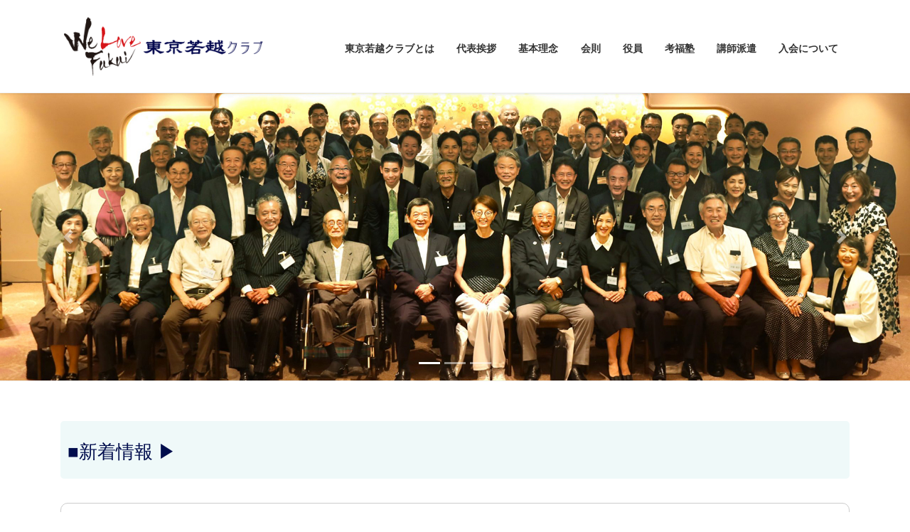

--- FILE ---
content_type: text/html; charset=UTF-8
request_url: https://tokyojakuetsu.jp/
body_size: 9828
content:
<!DOCTYPE html>
<html lang="ja">
<head>
<meta charset="utf-8">
<meta http-equiv="X-UA-Compatible" content="IE=edge">
<meta name="viewport" content="width=device-width, initial-scale=1">

<link rel="apple-touch-icon" sizes="180x180" href="/apple-touch-icon.png">
<link rel="icon" type="image/png" sizes="32x32" href="/favicon-32x32.png">
<link rel="icon" type="image/png" sizes="16x16" href="/favicon-16x16.png">
<link rel="manifest" href="/site.webmanifest">
<link rel="mask-icon" href="/safari-pinned-tab.svg" color="#5bbad5">
<meta name="msapplication-TileColor" content="#da532c">
<meta name="theme-color" content="#ffffff">
 <link rel="stylesheet" href="https://cdnjs.cloudflare.com/ajax/libs/font-awesome/6.5.1/css/all.min.css">

<title>東京若越クラブ &#8211; 東京から福井の活性化を応援。福井県出身経済人が集い、各々の経験を生かして故郷・福井に貢献する。</title>
<meta name='robots' content='max-image-preview:large' />
	<style>img:is([sizes="auto" i], [sizes^="auto," i]) { contain-intrinsic-size: 3000px 1500px }</style>
	<link rel='dns-prefetch' href='//webfonts.sakura.ne.jp' />
<link rel='dns-prefetch' href='//www.googletagmanager.com' />
<link rel='dns-prefetch' href='//use.fontawesome.com' />
<link rel="alternate" type="application/rss+xml" title="東京若越クラブ &raquo; フィード" href="https://tokyojakuetsu.jp/feed/" />
<script type="text/javascript">
/* <![CDATA[ */
window._wpemojiSettings = {"baseUrl":"https:\/\/s.w.org\/images\/core\/emoji\/16.0.1\/72x72\/","ext":".png","svgUrl":"https:\/\/s.w.org\/images\/core\/emoji\/16.0.1\/svg\/","svgExt":".svg","source":{"concatemoji":"https:\/\/tokyojakuetsu.jp\/wp-includes\/js\/wp-emoji-release.min.js?ver=6.8.3"}};
/*! This file is auto-generated */
!function(s,n){var o,i,e;function c(e){try{var t={supportTests:e,timestamp:(new Date).valueOf()};sessionStorage.setItem(o,JSON.stringify(t))}catch(e){}}function p(e,t,n){e.clearRect(0,0,e.canvas.width,e.canvas.height),e.fillText(t,0,0);var t=new Uint32Array(e.getImageData(0,0,e.canvas.width,e.canvas.height).data),a=(e.clearRect(0,0,e.canvas.width,e.canvas.height),e.fillText(n,0,0),new Uint32Array(e.getImageData(0,0,e.canvas.width,e.canvas.height).data));return t.every(function(e,t){return e===a[t]})}function u(e,t){e.clearRect(0,0,e.canvas.width,e.canvas.height),e.fillText(t,0,0);for(var n=e.getImageData(16,16,1,1),a=0;a<n.data.length;a++)if(0!==n.data[a])return!1;return!0}function f(e,t,n,a){switch(t){case"flag":return n(e,"\ud83c\udff3\ufe0f\u200d\u26a7\ufe0f","\ud83c\udff3\ufe0f\u200b\u26a7\ufe0f")?!1:!n(e,"\ud83c\udde8\ud83c\uddf6","\ud83c\udde8\u200b\ud83c\uddf6")&&!n(e,"\ud83c\udff4\udb40\udc67\udb40\udc62\udb40\udc65\udb40\udc6e\udb40\udc67\udb40\udc7f","\ud83c\udff4\u200b\udb40\udc67\u200b\udb40\udc62\u200b\udb40\udc65\u200b\udb40\udc6e\u200b\udb40\udc67\u200b\udb40\udc7f");case"emoji":return!a(e,"\ud83e\udedf")}return!1}function g(e,t,n,a){var r="undefined"!=typeof WorkerGlobalScope&&self instanceof WorkerGlobalScope?new OffscreenCanvas(300,150):s.createElement("canvas"),o=r.getContext("2d",{willReadFrequently:!0}),i=(o.textBaseline="top",o.font="600 32px Arial",{});return e.forEach(function(e){i[e]=t(o,e,n,a)}),i}function t(e){var t=s.createElement("script");t.src=e,t.defer=!0,s.head.appendChild(t)}"undefined"!=typeof Promise&&(o="wpEmojiSettingsSupports",i=["flag","emoji"],n.supports={everything:!0,everythingExceptFlag:!0},e=new Promise(function(e){s.addEventListener("DOMContentLoaded",e,{once:!0})}),new Promise(function(t){var n=function(){try{var e=JSON.parse(sessionStorage.getItem(o));if("object"==typeof e&&"number"==typeof e.timestamp&&(new Date).valueOf()<e.timestamp+604800&&"object"==typeof e.supportTests)return e.supportTests}catch(e){}return null}();if(!n){if("undefined"!=typeof Worker&&"undefined"!=typeof OffscreenCanvas&&"undefined"!=typeof URL&&URL.createObjectURL&&"undefined"!=typeof Blob)try{var e="postMessage("+g.toString()+"("+[JSON.stringify(i),f.toString(),p.toString(),u.toString()].join(",")+"));",a=new Blob([e],{type:"text/javascript"}),r=new Worker(URL.createObjectURL(a),{name:"wpTestEmojiSupports"});return void(r.onmessage=function(e){c(n=e.data),r.terminate(),t(n)})}catch(e){}c(n=g(i,f,p,u))}t(n)}).then(function(e){for(var t in e)n.supports[t]=e[t],n.supports.everything=n.supports.everything&&n.supports[t],"flag"!==t&&(n.supports.everythingExceptFlag=n.supports.everythingExceptFlag&&n.supports[t]);n.supports.everythingExceptFlag=n.supports.everythingExceptFlag&&!n.supports.flag,n.DOMReady=!1,n.readyCallback=function(){n.DOMReady=!0}}).then(function(){return e}).then(function(){var e;n.supports.everything||(n.readyCallback(),(e=n.source||{}).concatemoji?t(e.concatemoji):e.wpemoji&&e.twemoji&&(t(e.twemoji),t(e.wpemoji)))}))}((window,document),window._wpemojiSettings);
/* ]]> */
</script>
<style id='wp-emoji-styles-inline-css' type='text/css'>

	img.wp-smiley, img.emoji {
		display: inline !important;
		border: none !important;
		box-shadow: none !important;
		height: 1em !important;
		width: 1em !important;
		margin: 0 0.07em !important;
		vertical-align: -0.1em !important;
		background: none !important;
		padding: 0 !important;
	}
</style>
<link rel='stylesheet' id='wp-block-library-css' href='https://tokyojakuetsu.jp/wp-includes/css/dist/block-library/style.min.css?ver=6.8.3' type='text/css' media='all' />
<style id='classic-theme-styles-inline-css' type='text/css'>
/*! This file is auto-generated */
.wp-block-button__link{color:#fff;background-color:#32373c;border-radius:9999px;box-shadow:none;text-decoration:none;padding:calc(.667em + 2px) calc(1.333em + 2px);font-size:1.125em}.wp-block-file__button{background:#32373c;color:#fff;text-decoration:none}
</style>
<style id='font-awesome-svg-styles-default-inline-css' type='text/css'>
.svg-inline--fa {
  display: inline-block;
  height: 1em;
  overflow: visible;
  vertical-align: -.125em;
}
</style>
<link rel='stylesheet' id='font-awesome-svg-styles-css' href='https://tokyojakuetsu.jp/wp-content/uploads/font-awesome/v6.7.0/css/svg-with-js.css' type='text/css' media='all' />
<style id='font-awesome-svg-styles-inline-css' type='text/css'>
   .wp-block-font-awesome-icon svg::before,
   .wp-rich-text-font-awesome-icon svg::before {content: unset;}
</style>
<style id='global-styles-inline-css' type='text/css'>
:root{--wp--preset--aspect-ratio--square: 1;--wp--preset--aspect-ratio--4-3: 4/3;--wp--preset--aspect-ratio--3-4: 3/4;--wp--preset--aspect-ratio--3-2: 3/2;--wp--preset--aspect-ratio--2-3: 2/3;--wp--preset--aspect-ratio--16-9: 16/9;--wp--preset--aspect-ratio--9-16: 9/16;--wp--preset--color--black: #000000;--wp--preset--color--cyan-bluish-gray: #abb8c3;--wp--preset--color--white: #ffffff;--wp--preset--color--pale-pink: #f78da7;--wp--preset--color--vivid-red: #cf2e2e;--wp--preset--color--luminous-vivid-orange: #ff6900;--wp--preset--color--luminous-vivid-amber: #fcb900;--wp--preset--color--light-green-cyan: #7bdcb5;--wp--preset--color--vivid-green-cyan: #00d084;--wp--preset--color--pale-cyan-blue: #8ed1fc;--wp--preset--color--vivid-cyan-blue: #0693e3;--wp--preset--color--vivid-purple: #9b51e0;--wp--preset--gradient--vivid-cyan-blue-to-vivid-purple: linear-gradient(135deg,rgba(6,147,227,1) 0%,rgb(155,81,224) 100%);--wp--preset--gradient--light-green-cyan-to-vivid-green-cyan: linear-gradient(135deg,rgb(122,220,180) 0%,rgb(0,208,130) 100%);--wp--preset--gradient--luminous-vivid-amber-to-luminous-vivid-orange: linear-gradient(135deg,rgba(252,185,0,1) 0%,rgba(255,105,0,1) 100%);--wp--preset--gradient--luminous-vivid-orange-to-vivid-red: linear-gradient(135deg,rgba(255,105,0,1) 0%,rgb(207,46,46) 100%);--wp--preset--gradient--very-light-gray-to-cyan-bluish-gray: linear-gradient(135deg,rgb(238,238,238) 0%,rgb(169,184,195) 100%);--wp--preset--gradient--cool-to-warm-spectrum: linear-gradient(135deg,rgb(74,234,220) 0%,rgb(151,120,209) 20%,rgb(207,42,186) 40%,rgb(238,44,130) 60%,rgb(251,105,98) 80%,rgb(254,248,76) 100%);--wp--preset--gradient--blush-light-purple: linear-gradient(135deg,rgb(255,206,236) 0%,rgb(152,150,240) 100%);--wp--preset--gradient--blush-bordeaux: linear-gradient(135deg,rgb(254,205,165) 0%,rgb(254,45,45) 50%,rgb(107,0,62) 100%);--wp--preset--gradient--luminous-dusk: linear-gradient(135deg,rgb(255,203,112) 0%,rgb(199,81,192) 50%,rgb(65,88,208) 100%);--wp--preset--gradient--pale-ocean: linear-gradient(135deg,rgb(255,245,203) 0%,rgb(182,227,212) 50%,rgb(51,167,181) 100%);--wp--preset--gradient--electric-grass: linear-gradient(135deg,rgb(202,248,128) 0%,rgb(113,206,126) 100%);--wp--preset--gradient--midnight: linear-gradient(135deg,rgb(2,3,129) 0%,rgb(40,116,252) 100%);--wp--preset--font-size--small: 13px;--wp--preset--font-size--medium: 20px;--wp--preset--font-size--large: 36px;--wp--preset--font-size--x-large: 42px;--wp--preset--spacing--20: 0.44rem;--wp--preset--spacing--30: 0.67rem;--wp--preset--spacing--40: 1rem;--wp--preset--spacing--50: 1.5rem;--wp--preset--spacing--60: 2.25rem;--wp--preset--spacing--70: 3.38rem;--wp--preset--spacing--80: 5.06rem;--wp--preset--shadow--natural: 6px 6px 9px rgba(0, 0, 0, 0.2);--wp--preset--shadow--deep: 12px 12px 50px rgba(0, 0, 0, 0.4);--wp--preset--shadow--sharp: 6px 6px 0px rgba(0, 0, 0, 0.2);--wp--preset--shadow--outlined: 6px 6px 0px -3px rgba(255, 255, 255, 1), 6px 6px rgba(0, 0, 0, 1);--wp--preset--shadow--crisp: 6px 6px 0px rgba(0, 0, 0, 1);}:where(.is-layout-flex){gap: 0.5em;}:where(.is-layout-grid){gap: 0.5em;}body .is-layout-flex{display: flex;}.is-layout-flex{flex-wrap: wrap;align-items: center;}.is-layout-flex > :is(*, div){margin: 0;}body .is-layout-grid{display: grid;}.is-layout-grid > :is(*, div){margin: 0;}:where(.wp-block-columns.is-layout-flex){gap: 2em;}:where(.wp-block-columns.is-layout-grid){gap: 2em;}:where(.wp-block-post-template.is-layout-flex){gap: 1.25em;}:where(.wp-block-post-template.is-layout-grid){gap: 1.25em;}.has-black-color{color: var(--wp--preset--color--black) !important;}.has-cyan-bluish-gray-color{color: var(--wp--preset--color--cyan-bluish-gray) !important;}.has-white-color{color: var(--wp--preset--color--white) !important;}.has-pale-pink-color{color: var(--wp--preset--color--pale-pink) !important;}.has-vivid-red-color{color: var(--wp--preset--color--vivid-red) !important;}.has-luminous-vivid-orange-color{color: var(--wp--preset--color--luminous-vivid-orange) !important;}.has-luminous-vivid-amber-color{color: var(--wp--preset--color--luminous-vivid-amber) !important;}.has-light-green-cyan-color{color: var(--wp--preset--color--light-green-cyan) !important;}.has-vivid-green-cyan-color{color: var(--wp--preset--color--vivid-green-cyan) !important;}.has-pale-cyan-blue-color{color: var(--wp--preset--color--pale-cyan-blue) !important;}.has-vivid-cyan-blue-color{color: var(--wp--preset--color--vivid-cyan-blue) !important;}.has-vivid-purple-color{color: var(--wp--preset--color--vivid-purple) !important;}.has-black-background-color{background-color: var(--wp--preset--color--black) !important;}.has-cyan-bluish-gray-background-color{background-color: var(--wp--preset--color--cyan-bluish-gray) !important;}.has-white-background-color{background-color: var(--wp--preset--color--white) !important;}.has-pale-pink-background-color{background-color: var(--wp--preset--color--pale-pink) !important;}.has-vivid-red-background-color{background-color: var(--wp--preset--color--vivid-red) !important;}.has-luminous-vivid-orange-background-color{background-color: var(--wp--preset--color--luminous-vivid-orange) !important;}.has-luminous-vivid-amber-background-color{background-color: var(--wp--preset--color--luminous-vivid-amber) !important;}.has-light-green-cyan-background-color{background-color: var(--wp--preset--color--light-green-cyan) !important;}.has-vivid-green-cyan-background-color{background-color: var(--wp--preset--color--vivid-green-cyan) !important;}.has-pale-cyan-blue-background-color{background-color: var(--wp--preset--color--pale-cyan-blue) !important;}.has-vivid-cyan-blue-background-color{background-color: var(--wp--preset--color--vivid-cyan-blue) !important;}.has-vivid-purple-background-color{background-color: var(--wp--preset--color--vivid-purple) !important;}.has-black-border-color{border-color: var(--wp--preset--color--black) !important;}.has-cyan-bluish-gray-border-color{border-color: var(--wp--preset--color--cyan-bluish-gray) !important;}.has-white-border-color{border-color: var(--wp--preset--color--white) !important;}.has-pale-pink-border-color{border-color: var(--wp--preset--color--pale-pink) !important;}.has-vivid-red-border-color{border-color: var(--wp--preset--color--vivid-red) !important;}.has-luminous-vivid-orange-border-color{border-color: var(--wp--preset--color--luminous-vivid-orange) !important;}.has-luminous-vivid-amber-border-color{border-color: var(--wp--preset--color--luminous-vivid-amber) !important;}.has-light-green-cyan-border-color{border-color: var(--wp--preset--color--light-green-cyan) !important;}.has-vivid-green-cyan-border-color{border-color: var(--wp--preset--color--vivid-green-cyan) !important;}.has-pale-cyan-blue-border-color{border-color: var(--wp--preset--color--pale-cyan-blue) !important;}.has-vivid-cyan-blue-border-color{border-color: var(--wp--preset--color--vivid-cyan-blue) !important;}.has-vivid-purple-border-color{border-color: var(--wp--preset--color--vivid-purple) !important;}.has-vivid-cyan-blue-to-vivid-purple-gradient-background{background: var(--wp--preset--gradient--vivid-cyan-blue-to-vivid-purple) !important;}.has-light-green-cyan-to-vivid-green-cyan-gradient-background{background: var(--wp--preset--gradient--light-green-cyan-to-vivid-green-cyan) !important;}.has-luminous-vivid-amber-to-luminous-vivid-orange-gradient-background{background: var(--wp--preset--gradient--luminous-vivid-amber-to-luminous-vivid-orange) !important;}.has-luminous-vivid-orange-to-vivid-red-gradient-background{background: var(--wp--preset--gradient--luminous-vivid-orange-to-vivid-red) !important;}.has-very-light-gray-to-cyan-bluish-gray-gradient-background{background: var(--wp--preset--gradient--very-light-gray-to-cyan-bluish-gray) !important;}.has-cool-to-warm-spectrum-gradient-background{background: var(--wp--preset--gradient--cool-to-warm-spectrum) !important;}.has-blush-light-purple-gradient-background{background: var(--wp--preset--gradient--blush-light-purple) !important;}.has-blush-bordeaux-gradient-background{background: var(--wp--preset--gradient--blush-bordeaux) !important;}.has-luminous-dusk-gradient-background{background: var(--wp--preset--gradient--luminous-dusk) !important;}.has-pale-ocean-gradient-background{background: var(--wp--preset--gradient--pale-ocean) !important;}.has-electric-grass-gradient-background{background: var(--wp--preset--gradient--electric-grass) !important;}.has-midnight-gradient-background{background: var(--wp--preset--gradient--midnight) !important;}.has-small-font-size{font-size: var(--wp--preset--font-size--small) !important;}.has-medium-font-size{font-size: var(--wp--preset--font-size--medium) !important;}.has-large-font-size{font-size: var(--wp--preset--font-size--large) !important;}.has-x-large-font-size{font-size: var(--wp--preset--font-size--x-large) !important;}
:where(.wp-block-post-template.is-layout-flex){gap: 1.25em;}:where(.wp-block-post-template.is-layout-grid){gap: 1.25em;}
:where(.wp-block-columns.is-layout-flex){gap: 2em;}:where(.wp-block-columns.is-layout-grid){gap: 2em;}
:root :where(.wp-block-pullquote){font-size: 1.5em;line-height: 1.6;}
</style>
<link rel='stylesheet' id='lightning-common-style-css' href='https://tokyojakuetsu.jp/wp-content/themes/lightning/assets/css/common.css?ver=8.0.3' type='text/css' media='all' />
<link rel='stylesheet' id='bootstrap-4-style-css' href='https://tokyojakuetsu.jp/wp-content/themes/lightning/library/bootstrap-4/css/bootstrap.min.css?ver=4.3.1' type='text/css' media='all' />
<link rel='stylesheet' id='lightning-design-style-css' href='https://tokyojakuetsu.jp/wp-content/themes/lightning/design-skin/origin2/css/style.css?ver=8.0.3' type='text/css' media='all' />
<style id='lightning-design-style-inline-css' type='text/css'>
/* ltg theme common */.color_key_bg,.color_key_bg_hover:hover{background-color: #337ab7;}.color_key_txt,.color_key_txt_hover:hover{color: #337ab7;}.color_key_border,.color_key_border_hover:hover{border-color: #337ab7;}.color_key_dark_bg,.color_key_dark_bg_hover:hover{background-color: #2e6da4;}.color_key_dark_txt,.color_key_dark_txt_hover:hover{color: #2e6da4;}.color_key_dark_border,.color_key_dark_border_hover:hover{border-color: #2e6da4;}
</style>
<link rel='stylesheet' id='lightning-theme-style-css' href='https://tokyojakuetsu.jp/wp-content/themes/lightning/style.css?ver=8.0.3' type='text/css' media='all' />
<link rel='stylesheet' id='font-awesome-official-css' href='https://use.fontawesome.com/releases/v6.7.0/css/all.css' type='text/css' media='all' integrity="sha384-nMrp5ZsUTqQhbYtRk9ykIA4NlAIb530sj9RpfUkoGv/2gV+x0ZzFdUnT7Q8J8EgH" crossorigin="anonymous" />
<link rel='stylesheet' id='font-awesome-official-v4shim-css' href='https://use.fontawesome.com/releases/v6.7.0/css/v4-shims.css' type='text/css' media='all' integrity="sha384-wLq06ctqRnOQKBQeLwsgn+WXyTQl6i+8FiIw9yF32a8xBWM8fAYTWobpo9xDZk74" crossorigin="anonymous" />
<script type="text/javascript" src="https://tokyojakuetsu.jp/wp-includes/js/jquery/jquery.min.js?ver=3.7.1" id="jquery-core-js"></script>
<script type="text/javascript" id="jquery-core-js-after">
/* <![CDATA[ */
;(function($,document,window){$(document).ready(function($){/* Add scroll recognition class */$(window).scroll(function () {var scroll = $(this).scrollTop();if ($(this).scrollTop() > 160) {$('body').addClass('header_scrolled');} else {$('body').removeClass('header_scrolled');}});});})(jQuery,document,window);
/* ]]> */
</script>
<script type="text/javascript" src="https://tokyojakuetsu.jp/wp-includes/js/jquery/jquery-migrate.min.js?ver=3.4.1" id="jquery-migrate-js"></script>
<script type="text/javascript" src="//webfonts.sakura.ne.jp/js/sakurav3.js?fadein=0&amp;ver=3.1.4" id="typesquare_std-js"></script>

<!-- Site Kit によって追加された Google タグ（gtag.js）スニペット -->
<!-- Google アナリティクス スニペット (Site Kit が追加) -->
<script type="text/javascript" src="https://www.googletagmanager.com/gtag/js?id=GT-K8FTRVK" id="google_gtagjs-js" async></script>
<script type="text/javascript" id="google_gtagjs-js-after">
/* <![CDATA[ */
window.dataLayer = window.dataLayer || [];function gtag(){dataLayer.push(arguments);}
gtag("set","linker",{"domains":["tokyojakuetsu.jp"]});
gtag("js", new Date());
gtag("set", "developer_id.dZTNiMT", true);
gtag("config", "GT-K8FTRVK");
 window._googlesitekit = window._googlesitekit || {}; window._googlesitekit.throttledEvents = []; window._googlesitekit.gtagEvent = (name, data) => { var key = JSON.stringify( { name, data } ); if ( !! window._googlesitekit.throttledEvents[ key ] ) { return; } window._googlesitekit.throttledEvents[ key ] = true; setTimeout( () => { delete window._googlesitekit.throttledEvents[ key ]; }, 5 ); gtag( "event", name, { ...data, event_source: "site-kit" } ); }; 
/* ]]> */
</script>
<link rel="https://api.w.org/" href="https://tokyojakuetsu.jp/wp-json/" /><link rel="EditURI" type="application/rsd+xml" title="RSD" href="https://tokyojakuetsu.jp/xmlrpc.php?rsd" />
<meta name="generator" content="WordPress 6.8.3" />
<meta name="generator" content="Site Kit by Google 1.170.0" />		<style type="text/css" id="wp-custom-css">
			*, body, p, li, a, span {
    font-family: メイリオ, Meiryo, "Hiragino Kaku Gothic Pro", "ヒラギノ角ゴ Pro W3", sans-serif !important;
    overflow-wrap: break-word;
}
.navbar-brand {
	margin:0 !important;
	padding:0 !important;
	max-height: 100px;
}
.navbar-brand img {
    max-height: 100px;
    display: block;
}

.gMenu > li::before {
	bottom: 5px;
}
p.subtitle {
    text-align: center;
    background: #000d4d;
    color: #fff;
    padding: 0 0 5px 0;
}
.sideSection{
	display:none;
}
.shoplink {
    text-align: center;
    font-size: 24px;
    background: #4ec6ea;
    color: #fff;
    display: table;
    padding: 10px;
    margin: 20px auto 0 auto;
    border-radius: 10px;
    font-weight: bold;
}
.shoplink a {
    color: #f00;
    font-weight: bold;
    font-size: 18px;
    display: block;
}
.mainSection-title, h2 {
    background: #eff9f9;
    padding-left: 10px;
			border-top: none;
    border-bottom: none;
    border-radius: 5px;
}
.mainSection-col-two {
    width: 100%;
    float: none;
}
.entry-meta_items_term {
    float: none;
}
.col.mainSection.mainSection-col-one h2 a {
    font-size: 1.6rem;
}
.col.mainSection.mainSection-col-one h2 a::before {
    content: "■";
}
.topcat{
	border:1px solid #ccc;
	border-radius:10px;
	padding:10px 15px;
}
.topcat li{
	list-style-type: none !important;
}
.topcat li a{
	color:#000;
}
.topcat .topstime{
	font-weight:normal;
}
.topcat .topstitle{
	font-weight:bold;
	font-size:1.5em;
}
.topcat .topstpic{
	float:left;
	margin:0 10px 0 0;
}
.topcat .topstxt:after{
	clear:both;	
}
.clearbr{
	clear:both;
	display:block;
	width:100%;
}
.entry-meta_items_term a {
    background:#337ab7 !important;
}
a {
	color: #000d4d;
}
h2, .mainSection-title {
    border-top-color: #000d4d;
}
.page-header {
    background-color: #000d4d;
    color: #fff;
}
.entry-meta_items_term a {
    background: #000d4d !important;
}
.entry-body {
    font-family: ＭＳ ゴシック;
}
h3.entry-subtitle {
    font-size: 22px;
	   margin: 0.5em 0;
}
h3.media-heading.list-subtitle {
    clear: none;
    border: none;
}
h3.media-heading.list-subtitle:after{
	border:none;
}
h3.media-heading.list-subtitle a{
	font-size:16px;
}
h1.media-heading.entry-title:hover {
    text-decoration: underline;
}
h3.media-heading.list-subtitle:hover {
    text-decoration: underline;
}
.footerMenu nav ul li a {
    font-size: 17px !important;
    line-height: 1.9em;
}
.passtitle {
    font-size: 18px;
}	
.privacyp, .privacyp a {
    text-align: center;
    font-size: 12px;
    padding: 0 0 10px 0;
}
i.fas.fa-home {
      font-family: "Font Awesome 6 Free";
      font-weight: 900;
    }

.smbr{
			display:none;
}
@media (max-width: 600px){
	.shoplink {
    font-size: 18px;
}
	.navbar-brand img {
    max-height: 80px;
	}
.entry-body	div {
    display: block;
    float: none;
    margin-right: auto;
    margin-left: auto;
}
.entry-body	p {
    line-height: 1.7;
    margin-bottom: 1.2em;
	   font-size: 14pt;
}
.smbr{
			display:block;
}
}
@media (max-width: 767px){	.navbar-brand img {
    max-height: 75px !important;
	}
h1.media-heading.entry-title a {
    font-size: 22px;
}
	.vk-mobile-nav nav ul li a {
    font-size: 1.5em;
}
	.h2, .mainSection-title, h2 {
    font-size: 1.6rem;
}
}
@media (min-width: 992px){
.navbar-brand img {
    max-height: 100px;
}
}
@media (min-width: 1200px){
.gMenu_outer {
    padding-top: 29px !important;
	}
}		</style>
		
</head>
<body class="home blog wp-theme-lightning sidebar-fix bootstrap4 device-pc">
<div class="vk-mobile-nav-menu-btn">MENU</div><div class="vk-mobile-nav"><nav class="global-nav"><ul id="menu-%e3%83%88%e3%83%83%e3%83%97%e3%83%9a%e3%83%bc%e3%82%b8" class="vk-menu-acc  menu"><li id="menu-item-24" class="menu-item menu-item-type-post_type menu-item-object-page menu-item-24"><a href="https://tokyojakuetsu.jp/about/">東京若越クラブとは</a></li>
<li id="menu-item-23" class="menu-item menu-item-type-post_type menu-item-object-page menu-item-23"><a href="https://tokyojakuetsu.jp/%e4%bb%a3%e8%a1%a8%e6%8c%a8%e6%8b%b6/">代表挨拶</a></li>
<li id="menu-item-22" class="menu-item menu-item-type-post_type menu-item-object-page menu-item-22"><a href="https://tokyojakuetsu.jp/%e5%9f%ba%e6%9c%ac%e7%90%86%e5%bf%b5/">基本理念</a></li>
<li id="menu-item-21" class="menu-item menu-item-type-post_type menu-item-object-page menu-item-21"><a href="https://tokyojakuetsu.jp/%e4%bc%9a%e5%89%87/">会則</a></li>
<li id="menu-item-127" class="menu-item menu-item-type-post_type menu-item-object-page menu-item-127"><a href="https://tokyojakuetsu.jp/%e5%bd%b9%e5%93%a1%e5%90%8d%e7%b0%bf/">役員</a></li>
<li id="menu-item-20" class="menu-item menu-item-type-post_type menu-item-object-page menu-item-20"><a href="https://tokyojakuetsu.jp/%e8%80%83%e7%a6%8f%e5%a1%be/">考福塾</a></li>
<li id="menu-item-19" class="menu-item menu-item-type-post_type menu-item-object-page menu-item-19"><a href="https://tokyojakuetsu.jp/%e8%ac%9b%e5%b8%ab%e6%b4%be%e9%81%a3/">講師派遣</a></li>
<li id="menu-item-18" class="menu-item menu-item-type-post_type menu-item-object-page menu-item-18"><a href="https://tokyojakuetsu.jp/%e5%85%a5%e4%bc%9a%e3%81%ab%e3%81%a4%e3%81%84%e3%81%a6/">入会について</a></li>
</ul></nav></div><header class="siteHeader">
		<div class="container siteHeadContainer">
		<div class="navbar-header">
						<h1 class="navbar-brand siteHeader_logo">
			<a href="https://tokyojakuetsu.jp/">
				<span><img src="https://tokyojakuetsu.jp/wp-content/uploads/2020/02/logo_tky_jakuetsu.png" alt="東京若越クラブ" /></span>
			</a>
			</h1>
								</div>

		<div id="gMenu_outer" class="gMenu_outer"><nav class="menu-%e3%83%88%e3%83%83%e3%83%97%e3%83%9a%e3%83%bc%e3%82%b8-container"><ul id="menu-%e3%83%88%e3%83%83%e3%83%97%e3%83%9a%e3%83%bc%e3%82%b8-2" class="menu gMenu vk-menu-acc"><li id="menu-item-24" class="menu-item menu-item-type-post_type menu-item-object-page"><a href="https://tokyojakuetsu.jp/about/"><strong class="gMenu_name">東京若越クラブとは</strong></a></li>
<li id="menu-item-23" class="menu-item menu-item-type-post_type menu-item-object-page"><a href="https://tokyojakuetsu.jp/%e4%bb%a3%e8%a1%a8%e6%8c%a8%e6%8b%b6/"><strong class="gMenu_name">代表挨拶</strong></a></li>
<li id="menu-item-22" class="menu-item menu-item-type-post_type menu-item-object-page"><a href="https://tokyojakuetsu.jp/%e5%9f%ba%e6%9c%ac%e7%90%86%e5%bf%b5/"><strong class="gMenu_name">基本理念</strong></a></li>
<li id="menu-item-21" class="menu-item menu-item-type-post_type menu-item-object-page"><a href="https://tokyojakuetsu.jp/%e4%bc%9a%e5%89%87/"><strong class="gMenu_name">会則</strong></a></li>
<li id="menu-item-127" class="menu-item menu-item-type-post_type menu-item-object-page"><a href="https://tokyojakuetsu.jp/%e5%bd%b9%e5%93%a1%e5%90%8d%e7%b0%bf/"><strong class="gMenu_name">役員</strong></a></li>
<li id="menu-item-20" class="menu-item menu-item-type-post_type menu-item-object-page"><a href="https://tokyojakuetsu.jp/%e8%80%83%e7%a6%8f%e5%a1%be/"><strong class="gMenu_name">考福塾</strong></a></li>
<li id="menu-item-19" class="menu-item menu-item-type-post_type menu-item-object-page"><a href="https://tokyojakuetsu.jp/%e8%ac%9b%e5%b8%ab%e6%b4%be%e9%81%a3/"><strong class="gMenu_name">講師派遣</strong></a></li>
<li id="menu-item-18" class="menu-item menu-item-type-post_type menu-item-object-page"><a href="https://tokyojakuetsu.jp/%e5%85%a5%e4%bc%9a%e3%81%ab%e3%81%a4%e3%81%84%e3%81%a6/"><strong class="gMenu_name">入会について</strong></a></li>
</ul></nav></div>	</div>
	</header>

		<div id="top__fullcarousel" data-interval="10000" class="carousel slide" data-ride="carousel">


			<!-- Indicators -->
		<ol class="carousel-indicators">
					<li data-target="#top__fullcarousel" data-slide-to="0"></li>
						<li data-target="#top__fullcarousel" data-slide-to="1"></li>
						<li data-target="#top__fullcarousel" data-slide-to="2"></li>
					</ol>
		<div class="carousel-inner">
									<div class="carousel-item item item-2													">

				
				<picture>
										  <img src="https://tokyojakuetsu.jp/wp-content/uploads/2025/09/3.jpg" alt="三屋氏中締め" class="slide-item-img d-block w-100">
					</picture>

					
					
					<div class="slide-text-set mini-content">

					
					<div class="mini-content-container-2 container" style="text-align:left"></div>
					</div><!-- .mini-content -->
			  </div><!-- [ /.item ] -->

											<div class="carousel-item item item-3													">

				
				<picture>
										  <img src="https://tokyojakuetsu.jp/wp-content/uploads/2025/09/2.jpg" alt="乾杯" class="slide-item-img d-block w-100">
					</picture>

					
					
					<div class="slide-text-set mini-content">

					
					<div class="mini-content-container-3 container"></div>
					</div><!-- .mini-content -->
			  </div><!-- [ /.item ] -->

											<div class="carousel-item item item-4													">

				
				<picture>
										  <img src="https://tokyojakuetsu.jp/wp-content/uploads/2025/02/tj_slide4.jpg" alt="東京若越クラブ全体写真" class="slide-item-img d-block w-100">
					</picture>

					
					
					<div class="slide-text-set mini-content">

					
					<div class="mini-content-container-4 container"></div>
					</div><!-- .mini-content -->
			  </div><!-- [ /.item ] -->

											</div><!-- [ /.carousel-inner ] -->

			<a class="carousel-control-prev" href="#top__fullcarousel" role="button" data-slide="prev">
		<span class="carousel-control-prev-icon" aria-hidden="true"></span>
		<span class="sr-only">Previous</span>
	  </a>
	  <a class="carousel-control-next" href="#top__fullcarousel" role="button" data-slide="next">
		<span class="carousel-control-next-icon" aria-hidden="true"></span>
		<span class="sr-only">Next</span>
	  </a>
	
	</div><!-- [ /#top__fullcarousel ] -->
	<!-----------------------三木------------------------>
<!--<div class="shoplink">若越便本舗（ネットストア）<br class="smbr">オープン！<a href="https://tokyojyakuetu.stores.jp/" target="_blank">【福井県産品のお買い物は<br class="smbr">こちら】</a></div>-->
<!-----------------------三木------------------------>
<div class="section siteContent">
<div class="container">
<div class="row">

			<div class="col mainSection mainSection-col-one">

			
			
			
							
				
<!-----------------------三木------------------------>
                    
                
<h2><a href="https://tokyojakuetsu.jp/category/latest/">新着情報 ▶</a></h2>
<ul class="topcat">
    <li class="topstime"><a href="https://tokyojakuetsu.jp/2025/09/04/2025%e6%96%b0%e4%bc%9a%e5%93%a1%e3%81%ae%e5%a3%b02/">2025年09月04日に投稿</a></li>
    <li class="topstitle"><a href="https://tokyojakuetsu.jp/2025/09/04/2025%e6%96%b0%e4%bc%9a%e5%93%a1%e3%81%ae%e5%a3%b02/">[新会員の声] <span class="passtitle">パスワードが必要です：</span><br>2025新会員の声2</a></li>
    <li class="topstpic"><a href="https://tokyojakuetsu.jp/2025/09/04/2025%e6%96%b0%e4%bc%9a%e5%93%a1%e3%81%ae%e5%a3%b02/"></a></li>
    <li class="topstxt"><a href="https://tokyojakuetsu.jp/2025/09/04/2025%e6%96%b0%e4%bc%9a%e5%93%a1%e3%81%ae%e5%a3%b02/"><p>この投稿はパスワードで保護されているため抜粋文はありません。</p>
</a></li>
    <br class="clearbr">
</ul>
<ul class="topcat">
    <li class="topstime"><a href="https://tokyojakuetsu.jp/2025/09/02/%e5%8f%a4%e9%87%8c%e5%bf%9c%e6%8f%b4%ef%bc%91%ef%bc%95%e5%91%a8%e5%b9%b4%e7%a5%9d%e3%81%86%e3%80%80%e6%9d%b1%e4%ba%ac%e8%8b%a5%e8%b6%8a%e3%82%af%e3%83%a9%e3%83%96%e3%80%80%e9%83%bd%e5%86%85%e3%81%a7/">2025年09月02日に投稿</a></li>
    <li class="topstitle"><a href="https://tokyojakuetsu.jp/2025/09/02/%e5%8f%a4%e9%87%8c%e5%bf%9c%e6%8f%b4%ef%bc%91%ef%bc%95%e5%91%a8%e5%b9%b4%e7%a5%9d%e3%81%86%e3%80%80%e6%9d%b1%e4%ba%ac%e8%8b%a5%e8%b6%8a%e3%82%af%e3%83%a9%e3%83%96%e3%80%80%e9%83%bd%e5%86%85%e3%81%a7/">古里応援１５周年祝う　東京若越クラブ　都内で総会</a></li>
    <li class="topstpic"><a href="https://tokyojakuetsu.jp/2025/09/02/%e5%8f%a4%e9%87%8c%e5%bf%9c%e6%8f%b4%ef%bc%91%ef%bc%95%e5%91%a8%e5%b9%b4%e7%a5%9d%e3%81%86%e3%80%80%e6%9d%b1%e4%ba%ac%e8%8b%a5%e8%b6%8a%e3%82%af%e3%83%a9%e3%83%96%e3%80%80%e9%83%bd%e5%86%85%e3%81%a7/"><img width="150" height="150" src="https://tokyojakuetsu.jp/wp-content/uploads/2025/09/8ac5ec9f15c4979715c6a7dd2f81ab8d-150x150.jpg" class="attachment-thumbnail size-thumbnail wp-post-image" alt="" decoding="async" /></a></li>
    <li class="topstxt"><a href="https://tokyojakuetsu.jp/2025/09/02/%e5%8f%a4%e9%87%8c%e5%bf%9c%e6%8f%b4%ef%bc%91%ef%bc%95%e5%91%a8%e5%b9%b4%e7%a5%9d%e3%81%86%e3%80%80%e6%9d%b1%e4%ba%ac%e8%8b%a5%e8%b6%8a%e3%82%af%e3%83%a9%e3%83%96%e3%80%80%e9%83%bd%e5%86%85%e3%81%a7/"><p>首都圏に住む福井県出身の経済人、文化人らでつくる「東京若越クラブ」の本年度総会と懇親会が２５日夜、東京都内で開かれた。同クラブが「福井を勝手に応援する団体」として２０１０年に発足してから今年で１５年。新会員１５人を含む会 [&hellip;]</p>
</a></li>
    <br class="clearbr">
</ul>
<ul class="topcat">
    <li class="topstime"><a href="https://tokyojakuetsu.jp/2025/02/06/%e4%ba%ba%e8%84%88%e3%80%81%e7%b5%8c%e9%a8%93%e3%81%a7%e5%8f%a4%e9%87%8c%e8%b2%a2%e7%8c%ae%e3%80%80%e8%8b%a5%e8%b6%8a%e3%82%af%e3%83%a9%e3%83%96%e3%81%8c%e6%96%b0%e6%98%a5%e4%ba%a4%e6%b5%81%e4%bc%9a/">2025年02月06日に投稿</a></li>
    <li class="topstitle"><a href="https://tokyojakuetsu.jp/2025/02/06/%e4%ba%ba%e8%84%88%e3%80%81%e7%b5%8c%e9%a8%93%e3%81%a7%e5%8f%a4%e9%87%8c%e8%b2%a2%e7%8c%ae%e3%80%80%e8%8b%a5%e8%b6%8a%e3%82%af%e3%83%a9%e3%83%96%e3%81%8c%e6%96%b0%e6%98%a5%e4%ba%a4%e6%b5%81%e4%bc%9a/">人脈、経験で古里貢献　若越クラブが新春交流会</a></li>
    <li class="topstpic"><a href="https://tokyojakuetsu.jp/2025/02/06/%e4%ba%ba%e8%84%88%e3%80%81%e7%b5%8c%e9%a8%93%e3%81%a7%e5%8f%a4%e9%87%8c%e8%b2%a2%e7%8c%ae%e3%80%80%e8%8b%a5%e8%b6%8a%e3%82%af%e3%83%a9%e3%83%96%e3%81%8c%e6%96%b0%e6%98%a5%e4%ba%a4%e6%b5%81%e4%bc%9a/"></a></li>
    <li class="topstxt"><a href="https://tokyojakuetsu.jp/2025/02/06/%e4%ba%ba%e8%84%88%e3%80%81%e7%b5%8c%e9%a8%93%e3%81%a7%e5%8f%a4%e9%87%8c%e8%b2%a2%e7%8c%ae%e3%80%80%e8%8b%a5%e8%b6%8a%e3%82%af%e3%83%a9%e3%83%96%e3%81%8c%e6%96%b0%e6%98%a5%e4%ba%a4%e6%b5%81%e4%bc%9a/"><p>&nbsp; &nbsp; 首都圏に住む福井県ゆかりの経済人らでつくる「東京若越クラブ」の新春交流会が３日夜、東京都港区の明治記念館で開かれた。今年１月に退任した森隆志・前気象庁長官（福井市出身）が講演したほか、新入会員 [&hellip;]</p>
</a></li>
    <br class="clearbr">
</ul>
<ul class="topcat">
    <li class="topstime"><a href="https://tokyojakuetsu.jp/2024/09/02/%e6%96%b0%e5%b9%b9%e7%b7%9a%e6%99%82%e4%bb%a3%e3%80%80%e6%94%af%e6%8f%b4%e3%81%95%e3%82%89%e3%81%ab%e3%80%80%e6%9d%b1%e4%ba%ac%e8%8b%a5%e8%b6%8a%e3%82%af%e3%83%a9%e3%83%96%e3%80%80%e9%83%bd%e5%86%85/">2024年09月02日に投稿</a></li>
    <li class="topstitle"><a href="https://tokyojakuetsu.jp/2024/09/02/%e6%96%b0%e5%b9%b9%e7%b7%9a%e6%99%82%e4%bb%a3%e3%80%80%e6%94%af%e6%8f%b4%e3%81%95%e3%82%89%e3%81%ab%e3%80%80%e6%9d%b1%e4%ba%ac%e8%8b%a5%e8%b6%8a%e3%82%af%e3%83%a9%e3%83%96%e3%80%80%e9%83%bd%e5%86%85/">新幹線時代　支援さらに　東京若越クラブ　都内で総会</a></li>
    <li class="topstpic"><a href="https://tokyojakuetsu.jp/2024/09/02/%e6%96%b0%e5%b9%b9%e7%b7%9a%e6%99%82%e4%bb%a3%e3%80%80%e6%94%af%e6%8f%b4%e3%81%95%e3%82%89%e3%81%ab%e3%80%80%e6%9d%b1%e4%ba%ac%e8%8b%a5%e8%b6%8a%e3%82%af%e3%83%a9%e3%83%96%e3%80%80%e9%83%bd%e5%86%85/"></a></li>
    <li class="topstxt"><a href="https://tokyojakuetsu.jp/2024/09/02/%e6%96%b0%e5%b9%b9%e7%b7%9a%e6%99%82%e4%bb%a3%e3%80%80%e6%94%af%e6%8f%b4%e3%81%95%e3%82%89%e3%81%ab%e3%80%80%e6%9d%b1%e4%ba%ac%e8%8b%a5%e8%b6%8a%e3%82%af%e3%83%a9%e3%83%96%e3%80%80%e9%83%bd%e5%86%85/"><p>首都圏に住む福井県出身の経済人らでつくる「東京若越クラブ」の本年度総会が２６日夜、東京都内で開かれた。会員約８０人が出席し、北陸新幹線が延伸し新たな地方活性化の局面を迎えた古里福井の後押しを誓った。 代表幹事の小林栄三・ [&hellip;]</p>
</a></li>
    <br class="clearbr">
</ul>
                
                
<h2><a href="https://tokyojakuetsu.jp/category/new_members/">新会員の声 ▶</a></h2>
                
                
                
<h2><a href="https://tokyojakuetsu.jp/category/members/">福井へ メンバーからの声 ▶</a></h2>
                
<!-----------------------三木------------------------>	
		

			

			
						</div><!-- [ /.mainSection ] -->

			
</div><!-- [ /.row ] -->
</div><!-- [ /.container ] -->
</div><!-- [ /.siteContent ] -->


<footer class="section siteFooter">
	<div class="footerMenu">
	   <div class="container">
			<nav class="menu-%e3%83%88%e3%83%83%e3%83%97%e3%83%9a%e3%83%bc%e3%82%b8-container"><ul id="menu-%e3%83%88%e3%83%83%e3%83%97%e3%83%9a%e3%83%bc%e3%82%b8-3" class="menu nav"><li class="menu-item menu-item-type-post_type menu-item-object-page menu-item-24"><a href="https://tokyojakuetsu.jp/about/">東京若越クラブとは</a></li>
<li class="menu-item menu-item-type-post_type menu-item-object-page menu-item-23"><a href="https://tokyojakuetsu.jp/%e4%bb%a3%e8%a1%a8%e6%8c%a8%e6%8b%b6/">代表挨拶</a></li>
<li class="menu-item menu-item-type-post_type menu-item-object-page menu-item-22"><a href="https://tokyojakuetsu.jp/%e5%9f%ba%e6%9c%ac%e7%90%86%e5%bf%b5/">基本理念</a></li>
<li class="menu-item menu-item-type-post_type menu-item-object-page menu-item-21"><a href="https://tokyojakuetsu.jp/%e4%bc%9a%e5%89%87/">会則</a></li>
<li class="menu-item menu-item-type-post_type menu-item-object-page menu-item-127"><a href="https://tokyojakuetsu.jp/%e5%bd%b9%e5%93%a1%e5%90%8d%e7%b0%bf/">役員</a></li>
<li class="menu-item menu-item-type-post_type menu-item-object-page menu-item-20"><a href="https://tokyojakuetsu.jp/%e8%80%83%e7%a6%8f%e5%a1%be/">考福塾</a></li>
<li class="menu-item menu-item-type-post_type menu-item-object-page menu-item-19"><a href="https://tokyojakuetsu.jp/%e8%ac%9b%e5%b8%ab%e6%b4%be%e9%81%a3/">講師派遣</a></li>
<li class="menu-item menu-item-type-post_type menu-item-object-page menu-item-18"><a href="https://tokyojakuetsu.jp/%e5%85%a5%e4%bc%9a%e3%81%ab%e3%81%a4%e3%81%84%e3%81%a6/">入会について</a></li>
</ul></nav>		</div>
	</div>
	<div class="container sectionBox">
		<div class="row ">
			<div class="col-md-4"></div><div class="col-md-4"></div><div class="col-md-4"></div>		</div>
	</div>
	
	
	<div class="privacyp">
		<a href="https://tokyojakuetsu.jp/privacyplicy/">個人情報→</a>
	</div>

	<div class="container sectionBox copySection text-center">
			<p>Copyright &copy; 東京若越クラブ All Rights Reserved.</p>	</div>
</footer>
<script type="speculationrules">
{"prefetch":[{"source":"document","where":{"and":[{"href_matches":"\/*"},{"not":{"href_matches":["\/wp-*.php","\/wp-admin\/*","\/wp-content\/uploads\/*","\/wp-content\/*","\/wp-content\/plugins\/*","\/wp-content\/themes\/lightning\/*","\/*\\?(.+)"]}},{"not":{"selector_matches":"a[rel~=\"nofollow\"]"}},{"not":{"selector_matches":".no-prefetch, .no-prefetch a"}}]},"eagerness":"conservative"}]}
</script>
<script type="text/javascript" src="https://tokyojakuetsu.jp/wp-content/themes/lightning/assets/js/lightning.min.js?ver=8.0.3" id="lightning-js-js"></script>
<script type="text/javascript" src="https://tokyojakuetsu.jp/wp-content/themes/lightning/library/bootstrap-4/js/bootstrap.min.js?ver=4.3.1" id="bootstrap-4-js-js"></script>
</body>
</html>
<!-- Dynamic page generated in 1.692 seconds. -->
<!-- Cached page generated by WP-Super-Cache on 2026-01-15 02:10:16 -->

<!-- super cache -->

--- FILE ---
content_type: text/css
request_url: https://tokyojakuetsu.jp/wp-content/themes/lightning/design-skin/origin2/css/style.css?ver=8.0.3
body_size: 6660
content:
body,
html {
	font-size: 14px
}

body {
	font-family: "メイリオ", Meiryo, "Hiragino Kaku Gothic Pro", "ヒラギノ角ゴ Pro W3", "Noto Sans JP", sans-serif;
	-ms-word-wrap: break-word;
	word-wrap: break-word
}

img {
	max-width: 100%;
	height: auto
}

img {
	max-width: 100%;
	height: auto
}

p {
	line-height: 1.7;
	margin-bottom: 1.2em
}

em {
	font-weight: 700;
	font-style: italic!important;
	font-family: "ＭＳ Ｐゴシック", "Hiragino Kaku Gothic Pro", "ヒラギノ角ゴ Pro W3", sans-serif
}

dl,
ol,
ul {
	margin-top: 1.5em;
	margin-bottom: 1.2em
}

li {
	margin-bottom: .8em;
	line-height: 1.65em
}

dd,
dt {
	padding-left: 10px;
	border-left-width: 2px;
	border-left-style: solid;
	margin-bottom: 10px
}

dt {
	border-left-color: #337ab7
}

dd {
	border-left-color: #e5e5e5
}

dd.wp-caption-dd,
dt.wp-caption-dt {
	border-left: none
}

ol ol,
ol ul,
ul ol,
ul ul {
	margin-top: 10px;
	margin-bottom: 10px
}

.form-inline label.screen-reader-text {
	display: none
}

h1 {
	position: relative
}

.h2,
.h3,
.h4,
.h5,
.h6,
.mainSection-title,
h2,
h3,
h4,
h5,
h6 {
	margin: 1.5em 0 1.2em;
	clear: both
}

h1:first-child,
h2:first-child,
h3:first-child,
h4:first-child,
h5:first-child {
	margin-top: 0
}

.h2,
.mainSection-title,
h2 {
	font-size: 1.75rem
}

blockquote {
	padding: 20px
}

.wp-block-freeform.block-library-rich-text__tinymce blockquote,
blockquote,
blockquote.wp-block-quote:not(.is-large):not(.is-style-large) {
	border: 5px solid #eee;
	background-color: #fcfcfc;
	position: relative;
	font-size: 16px
}

.fa_v4 blockquote,
.fa_v5_css blockquote {
	padding: 35px 20px 30px
}

.fa_v4 blockquote:after,
.fa_v4 blockquote:before,
.fa_v5_css blockquote:after,
.fa_v5_css blockquote:before {
	color: #ccc;
	position: absolute
}

.fa_v4 blockquote:before,
.fa_v5_css blockquote:before {
	top: 10px
}

.fa_v4 blockquote:after,
.fa_v5_css blockquote:after {
	bottom: 10px;
	right: 20px
}

.fa_v4 blockquote:before,
.fa_v5_css blockquote:before {
	content: "\f10d"
}

.fa_v4 blockquote:after,
.fa_v5_css blockquote:after {
	content: "\f10e"
}

.fa_v4 blockquote:after,
.fa_v4 blockquote:before {
	font-family: FontAwesome
}

.fa_v5_css blockquote:after,
.fa_v5_css blockquote:before {
	font-family: "Font Awesome 5 Free";
	font-weight: 700
}

.table,
table {
	border-collapse: collapse;
	border-spacing: 0;
	width: 100%;
	border-top: 1px solid rgba(0, 0, 0, .05)
}

.table tbody tr td,
.table tbody tr th,
.table td,
.table th,
.table thead tr td,
.table thead tr th,
table tbody tr td,
table tbody tr th,
table td,
table th,
table thead tr td,
table thead tr th {
	border-bottom: 1px solid rgba(0, 0, 0, .05)
}

.table tbody tr td .form-control,
.table tbody tr th .form-control,
.table td .form-control,
.table th .form-control,
.table thead tr td .form-control,
.table thead tr th .form-control,
table tbody tr td .form-control,
table tbody tr th .form-control,
table td .form-control,
table th .form-control,
table thead tr td .form-control,
table thead tr th .form-control {
	max-width: 90%
}

th {
	font-weight: lighter
}

td,
th {
	padding: 1em;
	font-size: 14px
}

.btn {
	white-space: normal
}

.btn-xs {
	padding-left: 15px;
	padding-right: 15px;
	font-size: 12px
}

.btn.btn-block {
	padding-left: 10px;
	padding-right: 10px
}

.attachment img {
	max-width: 100%
}

.alignleft,
img.alignleft {
	display: inline;
	float: left;
	margin-right: 20px;
	margin-top: 4px
}

.alignright,
img.alignright {
	display: inline;
	float: right;
	margin-left: 20px;
	margin-top: 4px
}

.aligncenter,
img.aligncenter {
	clear: both;
	display: block;
	margin-left: auto;
	margin-right: auto
}

img.aligncenter,
img.alignleft,
img.alignright {
	margin-bottom: 12px
}

.wp-caption {
	background: #fcfcfc;
	line-height: 18px;
	margin-top: 2.5em;
	margin-bottom: 2.5em;
	padding: 0 0 5px;
	text-align: center;
	border: 1px solid #e5e5e5;
	max-width: 100%!important
}

.wp-caption img {
	margin: 10px 0 9px;
	max-width: 95%!important;
	height: auto!important
}

.wp-caption p.wp-caption-text {
	color: #888;
	font-size: 12px;
	margin: 0
}

.wp-smiley {
	margin: 0
}

.gallery {
	margin: 0 auto 25px
}

.gallery .gallery-item {
	float: left;
	margin-top: 0;
	text-align: center;
	width: 33%
}

.gallery img {
	border: 2px solid #cfcfcf
}

.gallery .gallery-caption {
	color: #888;
	font-size: 12px;
	margin: 0 0 12px
}

.gallery dl {
	margin: 0
}

.gallery dd,
.gallery dt {
	border: none
}

.gallery img {
	border: 10px solid #f1f1f1
}

.gallery br+br {
	display: none
}

.attachment img {
	display: block;
	margin: 0 auto
}

.well p:last-child {
	margin-bottom: 0
}

.wp-block-button .wp-block-button__link {
	border-radius: 4px
}

.siteHeader .siteHeadContainer:after {
	content: "";
	display: block;
	clear: both
}

.siteContent {
	padding: 2rem 0 2rem
}

.page-template-page-lp .siteContent,
.page-template-page-lp-builder .siteContent {
	padding-top: 0
}

.page-template-page-lp-builder .siteContent {
	padding-bottom: 0
}

.siteContent.siteContent-paddingVertical-off,
.siteContent.siteContent-paddingVertical-off.siteContent-base-on {
	padding-top: 0;
	padding-bottom: 0
}

.siteContent>.container>.row {
	display: block
}

.siteContent>.container>.row:after {
	content: "";
	display: block;
	clear: both
}

.mainSection>aside:last-child,
.mainSection>div:last-child,
.sideSection>aside:last-child,
.sideSection>div:last-child {
	margin-bottom: 0
}

.mainSection.mainSection-marginVertical-off {
	margin-top: 0;
	margin-bottom: 0
}

.siteFooter {
	display: block;
	overflow: hidden
}

.home .siteContent.siteContent-base-on {
	padding-top: 3.5rem
}

.siteContent.siteContent-base-on>.container>.row {
	margin: 0
}

.page-template-page-lp .siteContent.siteContent-base-on .mainSection-base-on,
.page-template-page-lp-builder .siteContent.siteContent-base-on .mainSection-base-on {
	padding-top: 0;
	border-top-left-radius: 0;
	border-top-right-radius: 0
}

.mainSection-base-on,
.sideSection-base-on {
	background-color: #fff;
	padding: 1.4rem
}

.mainSection-base-on .vk_outer-width-full,
.mainSection-base-on .widget_ltg_full_wide_title_outer,
.sideSection-base-on .vk_outer-width-full,
.sideSection-base-on .widget_ltg_full_wide_title_outer {
	margin-left: -1.4rem;
	margin-right: -1.4rem;
	padding-left: 1.4rem;
	padding-right: 1.4rem
}

.siteHeader {
	width: 100%;
	position: relative;
	z-index: 1000;
	top: 0;
	background-color: #fff;
	-webkit-box-shadow: 0 1px 3px rgba(0, 0, 0, .1);
	box-shadow: 0 1px 3px rgba(0, 0, 0, .1);
	margin-bottom: 0;
	min-height: 46px;
	border: none
}

.siteHeader.navbar {
	border-radius: 0
}

.siteHeader .container {
	padding-top: 5px;
	padding-bottom: 4px
}

.navbar-brand {
	height: auto;
	padding: 5px 0;
	margin: 0;
	font-size: 32px;
	line-height: 1.5em
}

.navbar-brand a {
	color: #333
}

.navbar-brand a:hover {
	text-decoration: none;
	color: #337ab7
}

.navbar-brand img {
	max-height: 40px;
	display: block
}

.siteFooter .widget {
	margin-bottom: 25px
}

.footerMenu li {
	margin-bottom: 0;
	font-size: 14px
}

.copySection {
	border-top: 1px solid rgba(0, 0, 0, .05)
}

.copySection p {
	font-size: 12px;
	margin: 0 15px 5px
}

.gMenu_outer {
	width: 100%
}

.gMenu {
	margin: 0 auto;
	padding: 0;
	display: -webkit-box;
	display: -ms-flexbox;
	display: flex;
	list-style: none;
	position: relative
}

.gMenu a {
	color: #333;
	height: 100%
}

.gMenu a:active,
.gMenu a:focus,
.gMenu a:hover {
	background-color: inhelit;
	-webkit-transition: background-color .4s;
	transition: background-color .4s;
	color: #333;
	text-decoration: none
}

.gMenu li {
	margin: 0;
	list-style: none;
	line-height: 1.4;
	font-size: 12px;
	position: relative
}

.gMenu>li {
	border-left: inhelit;
	text-align: center
}

.gMenu>li:last-child {
	border-right: inhelit
}

.gMenu>li .gMenu_name {
	font-size: 14px;
	display: block
}

.gMenu>li .gMenu_description {
	display: block;
	overflow: hidden;
	font-size: 10px;
	line-height: 14px;
	opacity: .6;
	text-align: center
}

.gMenu>li:hover,
.gMenu>li[class*=current] {
	-webkit-transition: all .5s ease-out;
	transition: all .5s ease-out;
	background-color: inhelit
}

.gMenu>li:hover:before,
.gMenu>li[class*=current]:before {
	width: 100%
}

.gMenu>li>ul.sub-menu {
	background-color: #191919;
	-webkit-box-shadow: 1px 1px 3px rgba(0, 0, 0, .2);
	box-shadow: 1px 1px 3px rgba(0, 0, 0, .2);
	left: 50%;
	margin-left: -120px;
	width: 240px
}

.gMenu ul {
	margin: 0;
	padding: 0;
	text-align: left;
	-webkit-transition: all .3s ease-in;
	transition: all .3s ease-in
}

.gMenu ul li a,
.gMenu ul li a:hover {
	color: #fff
}

.gMenu ul li a {
	padding: 14px 1.2em;
	border-bottom: 1px solid rgba(255, 255, 255, .15)
}

.gMenu ul li a:hover {
	background-color: inhelit
}

.gMenu ul li.menu-item-has-children>a {
	padding: 14px 3.5em 14px 1.2em
}

.device-pc .gMenu>li>.acc-btn {
	display: none
}

.gMenu.vk-menu-acc .sub-menu .acc-btn {
	right: 1.2em
}

.gMenu .acc-btn {
	width: 20px;
	height: 20px;
	right: 6px;
	top: 12px;
	color: #333;
	border-color: #333;
	background-image: url(../../../inc/vk-mobile-nav/package/images/vk-menu-acc-icon-open-black.svg)
}

.gMenu .acc-btn.acc-btn-close {
	background-image: url(../../../inc/vk-mobile-nav/package/images/vk-menu-close-black.svg)
}

.gMenu .sub-menu .acc-btn {
	background-image: url(../../../inc/vk-mobile-nav/package/images/vk-menu-acc-icon-open-white.svg);
	border-color: #fff
}

.gMenu .sub-menu .acc-btn.acc-btn-close {
	background-image: url(../../../inc/vk-mobile-nav/package/images/vk-menu-close-white.svg)
}

.gMenu>li>.sub-menu {
	position: absolute;
	z-index: 1000;
	display: block;
	overflow: hidden;
	opacity: 0;
	max-height: 0;
	-webkit-transition: all .5s;
	transition: all .5s
}

.device-pc .gMenu>li>.sub-menu {
	position: absolute
}

.device-pc .gMenu>li:hover>.sub-menu {
	opacity: 1;
	max-height: 1000px
}

.device-mobile .gMenu>li>.sub-menu.acc-child-close {
	opacity: 0;
	max-height: 0
}

.device-mobile .gMenu>li>.sub-menu.acc-child-open {
	opacity: 1;
	max-height: 1000px
}

.device-pc .gMenu>li>.acc-btn {
	display: none
}

.device-pc .gMenu>li>a {
	display: block;
	overflow: hidden;
	padding: 14px 1.3em
}

.device-mobile .gMenu>li {
	padding: 14px 2.5em
}

.device-mobile .gMenu>li .gMenu_name {
	font-size: 12px
}

.device-mobile .gMenu>li>ul.sub-menu {
	margin-top: 14px
}

body,
html {
	overflow-x: hidden
}

.sectionBox {
	padding-top: 2em;
	padding-bottom: 2em;
	display: block
}

.sectionBox:after {
	content: "";
	clear: both;
	display: block
}

.nav li a {
	color: #464646
}

.btn-default {
	background: 0 0;
	color: #337ab7;
	border-color: #337ab7
}

.btn-default:focus,
.btn-default:hover {
	background-color: #337ab7;
	color: #fff;
	border-color: #337ab7
}

.screen-reader-text {
	display: none
}

input.form-control {
	margin-bottom: 3px
}

input.form-control.input_widthAuto {
	width: auto
}

.page-header {
	margin-top: 0;
	margin-bottom: 0;
	padding-bottom: 0;
	text-align: center
}

.page-header_pageTitle,
h1.page-header_pageTitle:first-child {
	margin: 1.2em 0;
	font-size: 1.75rem;
	line-height: 1.1
}

.breadSection {
	border-bottom: 1px solid rgba(0, 0, 0, .05)
}

.breadSection .breadcrumb {
	margin-top: 0;
	margin-bottom: 0;
	background: 0 0;
	padding: 6px 15px
}

.breadSection .breadcrumb li {
	margin-bottom: 0;
	list-style: none
}

.breadSection .breadcrumb span {
	font-size: .75em
}

.mainSection header h1 {
	margin-top: 0;
	line-height: 1.4em
}

.mainSection .postList::after {
	content: "";
	clear: both;
	display: block
}

h1.mainSection-title {
	font-size: 24px
}

h1.mainSection-title i {
	margin-right: 8px
}

h1.entry-title {
	font-size: 32px
}

.mainSection .widget {
	margin-bottom: 25px
}

.entry-header {
	margin-bottom: 1.5rem;
	position: relative;
	border-bottom: 1px solid rgba(0, 0, 0, .05)
}

.entry-meta {
	margin-bottom: .8em;
	padding-left: 3px
}

.entry-meta i {
	margin-right: 5px
}

.entry-meta_items {
	font-size: 12px
}

.entry-meta_items.published a {
	color: #464646
}

.entry-meta_items_author {
	margin-left: .8em
}

.entry-meta_items_term {
	float: right;
	margin-right: 0
}

.entry-meta_items_term_button {
	font-size: .8rem;
	padding: .15em 1em .1em
}

.entry-meta_hidden {
	display: none
}

.fa_v4 .entry-meta_items.published::before {
	margin-right: 5px;
	font-family: FontAwesome;
	content: "\f073"
}

.fa_v4 .entry-meta_items_author::before {
	margin-right: 5px;
	font-family: FontAwesome;
	content: "\f040"
}

.fa_v5_css .entry-meta_items.published::before {
	margin-right: 5px;
	font-family: "Font Awesome 5 Free";
	content: "\f073";
	font-weight: 900
}

.fa_v5_css .entry-meta_items_author::before {
	margin-right: 5px;
	font-family: "Font Awesome 5 Free";
	content: "\f303";
	font-weight: 900
}

.entry-body::after {
	content: "";
	clear: both;
	display: block
}

.entry-footer {
	display: block;
	overflow: hidden;
	margin-bottom: 2em
}

.entry-meta-dataList {
	display: block;
	overflow: hidden;
	padding-top: 3px
}

.entry-meta-dataList dl {
	margin: 0 0 2px
}

.entry-meta-dataList dd,
.entry-meta-dataList dt {
	display: block;
	overflow: hidden;
	margin-bottom: 0
}

.entry-meta-dataList dt {
	float: left;
	background-color: #666;
	color: #fff;
	font-size: 10px;
	line-height: 1.1em;
	padding: 4px 8px;
	font-weight: lighter;
	margin-right: 10px;
	border: none;
	min-width: 10em;
	text-align: center;
	border-radius: 3px
}

.entry-meta-dataList dd {
	font-size: 12px;
	border: none;
	padding-left: 0
}

.entry-meta-dataList dd a {
	display: inline-block;
	padding: 0 2px 1px
}

.entry-tag {
	display: block;
	overflow: hidden
}

.entry-tag dl {
	margin-bottom: 0
}

.tagcloud a {
	color: #464646;
	margin-bottom: 4px;
	white-space: nowrap
}

.tagcloud a:before {
	margin-right: 5px
}

.tagcloud a:hover {
	text-decoration: none;
	opacity: .6
}

.entry-meta-dataList .tagcloud a {
	margin-right: 8px
}

.pagination {
	margin-top: 2rem;
	margin-bottom: 0
}

.pagination .nav-links {
	margin: 0 auto
}

ul.page-numbers {
	margin: 0;
	padding: 0
}

ul.page-numbers li {
	margin: 0;
	list-style: none;
	display: block;
	overflow: hidden;
	float: left
}

ul.page-numbers li a,
ul.page-numbers li span.page-numbers {
	padding: 6px 12px;
	display: block;
	border: 1px solid #ddd;
	margin-left: -1px;
	color: #464646
}

ul.page-numbers li a:hover {
	text-decoration: none
}

ul.page-numbers li:first-child a {
	margin-left: 0
}

ul.page-numbers li a:hover {
	background-color: #efefef
}

ul.page-numbers li span.page-numbers.current {
	color: #fff;
	background-color: #337ab7
}

ul.page-numbers li:first-child>a {
	border-top-left-radius: 4px;
	border-bottom-left-radius: 4px
}

ul.page-numbers li:last-child>a {
	border-top-right-radius: 4px;
	border-bottom-right-radius: 4px
}

ul.page-numbers li:first-child>.page-numbers {
	border-top-left-radius: 4px;
	border-bottom-left-radius: 4px
}

ul.page-numbers li:last-child>.page-numbers {
	border-top-right-radius: 4px;
	border-bottom-right-radius: 4px
}

.page-link dl {
	display: block;
	overflow: hidden;
	margin-bottom: 0
}

.page-link dd,
.page-link dt {
	border: none;
	padding: 0;
	margin-bottom: 0
}

.page-link dt {
	padding: 6px 10px 6px 0;
	float: left
}

.page-link span.page-numbers {
	padding: 6px 12px;
	display: block;
	float: left
}

.postNextPrev {
	position: relative;
	margin-bottom: 3rem
}

.postNextPrev_label {
	margin-bottom: 1em;
	font-size: 12px;
	line-height: 1
}

.postNextPrev_next .postNextPrev_label {
	text-align: right
}

.postNextPrev .card {
	margin-bottom: 0
}

.postNextPrev .card-title {
	font-size: 14px;
	margin-bottom: .6em
}

.postNextPrev_next .postNextPrev .card-title {
	text-align: right;
	border: 1px solid red
}

.pager ul {
	margin-top: 0
}

.pager li {
	margin-bottom: 10px;
	display: inline-block
}

.pager li>a {
	border-radius: 0;
	padding: 7px 15px 5px
}

.pager li {
	display: block;
	overflow: hidden;
	float: none
}

.pager li a {
	display: block;
	overflow: hidden;
	float: none;
	width: 100%;
	text-align: left
}

.pager li.previous a:before {
	content: "«";
	margin-right: .8em
}

.pager li.next a:before {
	content: "»";
	margin-right: .8em
}

.subSection {
	display: block
}

.subSection .localNav {
	display: block
}

.subSection .widget {
	margin-bottom: 25px
}

.subSection .media {
	padding: 1em 0 .8em;
	margin-top: 0
}

.subSection .media .postList_thumbnail {
	width: 80px;
	padding-right: 15px
}

.subSection .media .media-heading {
	font-size: 14px
}

.subSection li>a:hover {
	text-decoration: underline
}

.subSection li.current-cat>a,
.subSection li.current_page_item>a {
	background-color: rgba(0, 0, 0, .05)
}

.subSection:after {
	content: "";
	clear: both;
	display: block
}

.subSection-title {
	font-size: 18px;
	margin-bottom: 15px
}

.subSection-title i {
	margin-right: 8px
}

.widget {
	display: block
}

.widget .subSection-title {
	margin-top: 0;
	font-size: 18px
}

.widget ul {
	margin-top: 0
}

.widget:after {
	content: "";
	clear: both;
	display: block
}

.widget_archive ul,
.widget_categories ul,
.widget_link_list ul,
.widget_nav_menu ul,
.widget_pages ul,
.widget_recent_comments ul,
.widget_recent_entries ul {
	padding-left: 0;
	margin: 0;
	font-size: 14px;
	list-style: none
}

.widget_archive .subSection-title,
.widget_categories .subSection-title,
.widget_link_list .subSection-title,
.widget_nav_menu .subSection-title,
.widget_pages .subSection-title,
.widget_recent_entries .subSection-title {
	margin-bottom: 0
}

.widget_archive ul li,
.widget_categories ul li,
.widget_link_list ul li,
.widget_nav_menu ul li,
.widget_pages ul li,
.widget_recent_entries ul li {
	margin-bottom: 0
}

.widget_archive ul li a,
.widget_categories ul li a,
.widget_link_list ul li a,
.widget_nav_menu ul li a,
.widget_pages ul li a,
.widget_recent_entries ul li a {
	display: block;
	padding: 10px .5em 8px;
	border-bottom: 1px solid rgba(0, 0, 0, .05);
	color: #464646;
	-webkit-box-shadow: 0 1px 0 rgba(255, 255, 255, .7);
	box-shadow: 0 1px 0 rgba(255, 255, 255, .7)
}

.widget_archive ul li li a,
.widget_categories ul li li a,
.widget_link_list ul li li a,
.widget_nav_menu ul li li a,
.widget_pages ul li li a,
.widget_recent_entries ul li li a {
	padding-left: 1.5em
}

.widget_archive ul li li li a,
.widget_categories ul li li li a,
.widget_link_list ul li li li a,
.widget_nav_menu ul li li li a,
.widget_pages ul li li li a,
.widget_recent_entries ul li li li a {
	padding-left: 2.5em
}

.widget_archive ul li li li li a,
.widget_categories ul li li li li a,
.widget_link_list ul li li li li a,
.widget_nav_menu ul li li li li a,
.widget_pages ul li li li li a,
.widget_recent_entries ul li li li li a {
	padding-left: 3.5em
}

.widget_archive ul li li li li li a,
.widget_categories ul li li li li li a,
.widget_link_list ul li li li li li a,
.widget_nav_menu ul li li li li li a,
.widget_pages ul li li li li li a,
.widget_recent_entries ul li li li li li a {
	padding-left: 4.5em
}

.widget_archive ul li li li li li li a,
.widget_categories ul li li li li li li a,
.widget_link_list ul li li li li li li a,
.widget_nav_menu ul li li li li li li a,
.widget_pages ul li li li li li li a,
.widget_recent_entries ul li li li li li li a {
	padding-left: 5.5em
}

.widget_archive ul li li li li li li li a,
.widget_categories ul li li li li li li li a,
.widget_link_list ul li li li li li li li a,
.widget_nav_menu ul li li li li li li li a,
.widget_pages ul li li li li li li li a,
.widget_recent_entries ul li li li li li li li a {
	padding-left: 6.5em
}

.widget_archive ul li li li li li li li li a,
.widget_categories ul li li li li li li li li a,
.widget_link_list ul li li li li li li li li a,
.widget_nav_menu ul li li li li li li li li a,
.widget_pages ul li li li li li li li li a,
.widget_recent_entries ul li li li li li li li li a {
	padding-left: 7.5em
}

.widget_archive ul li li li li li li li li li a,
.widget_categories ul li li li li li li li li li a,
.widget_link_list ul li li li li li li li li li a,
.widget_nav_menu ul li li li li li li li li li a,
.widget_pages ul li li li li li li li li li a,
.widget_recent_entries ul li li li li li li li li li a {
	padding-left: 8.5em
}

.widget_archive ul li li li li li li li li li li a,
.widget_categories ul li li li li li li li li li li a,
.widget_link_list ul li li li li li li li li li li a,
.widget_nav_menu ul li li li li li li li li li li a,
.widget_pages ul li li li li li li li li li li a,
.widget_recent_entries ul li li li li li li li li li li a {
	padding-left: 9.5em
}

.widget_archive ul li li li li li li li li li li li a,
.widget_categories ul li li li li li li li li li li li a,
.widget_link_list ul li li li li li li li li li li li a,
.widget_nav_menu ul li li li li li li li li li li li a,
.widget_pages ul li li li li li li li li li li li a,
.widget_recent_entries ul li li li li li li li li li li li a {
	padding-left: 10.5em
}

.widget_archive ul ul,
.widget_categories ul ul,
.widget_link_list ul ul,
.widget_nav_menu ul ul,
.widget_pages ul ul,
.widget_recent_entries ul ul {
	margin: 0;
	padding-left: 0
}

.widget_archive select,
.widget_categories select {
	margin-top: 10px
}

.widget_vkexunit_post_list .mainSection-title {
	margin-bottom: 0
}

.widget_ltg_full_wide_title_outer {
	margin-top: 0;
	margin-bottom: 0;
	padding-top: 2em;
	padding-bottom: 2em
}

.widget_ltg_full_wide_title_outer {
	text-align: center;
	background-size: cover;
	background-position: center center;
	margin: 0 calc(50% - 50vw) 3em;
	padding: 3em calc(50vw - 50%)
}

.widget_ltg_full_wide_title_title {
	font-size: 2rem;
	padding: 0;
	margin-bottom: .3em;
	line-height: 1.4em;
	background: 0 0;
	border: none
}

.widget_ltg_full_wide_title_title:last-child {
	margin-bottom: 0
}

.widget_ltg_adv_full_wide_title_caption,
.widget_ltg_full_wide_title_caption {
	margin-bottom: 0;
	line-height: 1.4em
}

.widget .tagcloud a {
	border-radius: 4px;
	padding: 3px 10px 1px;
	line-height: 2.4em
}

.siteContent_after {
	position: relative
}

.sticky {
	display: block;
	overflow: hidden;
	padding: 1em;
	background-color: #f5f5f5
}

.archive-header {
	margin-bottom: 1em
}

.archive-meta {
	margin-bottom: 2em
}

#respond label {
	font-weight: lighter
}

.comments-title {
	line-height: 1.4em;
	font-size: 24px
}

ol.comment-list {
	padding: 0;
	margin-top: 0
}

li.comment {
	border: 4px solid #eee;
	padding: 1em;
	margin: 0 0 1em;
	list-style: none
}

li.comment ol.children {
	padding-left: 1em
}

li.comment ol.children li.comment {
	border: none
}

.comment-author {
	display: block;
	overflow: hidden;
	margin-bottom: 10px;
	padding: 7px;
	background-color: #f5f5f5;
	border: 4px solid #eee
}

.comment-meta {
	display: block;
	overflow: hidden;
	border-bottom: 1px solid rgba(0, 0, 0, .05);
	margin-bottom: 10px
}

li.pingback {
	margin: 0 0 1em;
	list-style: none;
	border-bottom: 1px dotted #999
}

p.no-comments {
	background-color: #f3f3f3;
	border: 1px solid #e5e5e5;
	text-align: center;
	padding: 2em
}

.bypostauthor {
	color: #464646
}

.prBlock a {
	color: #333
}

.prBlock a:hover {
	color: #333;
	text-decoration: none
}

.prBlock_icon_outer {
	display: block;
	margin: 0 auto;
	width: 80px;
	height: 80px;
	border-radius: 50%;
	position: relative
}

.prBlock_icon {
	position: absolute;
	font-size: 36px;
	top: 50%;
	left: 50%;
	-webkit-transform: translateY(-50%) translateX(-50%);
	transform: translateY(-50%) translateX(-50%)
}

.prBlock_title {
	margin-top: .9em;
	margin-bottom: .7em;
	text-align: center;
	font-size: 18px;
	line-height: 1.4em
}

.prBlock_image {
	position: relative;
	display: block;
	width: 120px;
	height: 120px;
	margin: 0 auto;
	overflow: hidden;
	border-radius: 50%;
	text-indent: -9999px
}

.prBlock_summary {
	margin-bottom: .5em;
	text-align: center;
	font-size: 14px;
	line-height: 1.6em
}

.carousel {
	border-bottom: 1px solid rgba(0, 0, 0, .05);
	display: block;
	overflow: hidden;
	width: 100%
}

.carousel-indicators {
	margin-bottom: 0;
	margin-top: 0;
	bottom: 0
}

.slide a>img,
.slide a>picture>img,
.slide img,
.slide picture>img {
	width: 100%;
	height: auto
}

.carousel-control {
	width: 10%
}

.carousel-control.right {
	background-image: -webkit-gradient(linear, left top, right top, from(rgba(0, 0, 0, .0001)), to(rgba(0, 0, 0, .2)));
	background-image: linear-gradient(to right, rgba(0, 0, 0, .0001) 0, rgba(0, 0, 0, .2) 100%)
}

.carousel-control.left {
	background-image: -webkit-gradient(linear, right top, left top, from(rgba(0, 0, 0, .0001)), to(rgba(0, 0, 0, .2)));
	background-image: linear-gradient(to left, rgba(0, 0, 0, .0001) 0, rgba(0, 0, 0, .2) 100%)
}

.slide-cover {
	position: absolute;
	top: 0;
	background-color: #000;
	display: block;
	overflow: hidden;
	width: 100%;
	height: 100%
}

.slide-text-set {
	position: absolute;
	top: 50%;
	left: 50%;
	-webkit-transform: translateY(-50%) translateX(-50%);
	transform: translateY(-50%) translateX(-50%);
	width: 100%
}

.slide-text-title {
	-webkit-box-shadow: none;
	box-shadow: none;
	border: none;
	line-height: 1.4;
	padding: 0;
	margin: 0;
	background: 0 0;
	font-size: 3vw
}

.slide-text-title:after,
.slide-text-title:before {
	display: none
}

.slide-text-caption {
	margin-top: .6em;
	font-size: 10px;
	line-height: 1.5
}

.slide .btn-ghost {
	margin-top: .8em;
	padding: .4em 2em;
	font-size: 1.7vw;
	-webkit-transition: background-color 1s, border-color .5s;
	transition: background-color 1s, border-color .5s
}

.slide .item picture .customize-partial-edit-shortcut {
	position: absolute;
	top: 2em;
	left: 50%;
	-webkit-transform: translateY(-50%) translateX(0);
	transform: translateY(-50%) translateX(0)
}

.gMenu>li {
	float: left
}

.gMenu>li:before {
	position: absolute;
	left: 0;
	bottom: -1px;
	content: "";
	width: 0;
	border-bottom: 1px solid #2e6da4;
	-webkit-transition: all .5s ease-out;
	transition: all .5s ease-out
}

.gMenu>li.menu-item-has-children::after {
	-webkit-transition: all .2s ease-out;
	transition: all .2s ease-out;
	content: "";
	position: absolute;
	padding: 0;
	bottom: -10px;
	left: 50%;
	-webkit-transform: translateX(-50%);
	transform: translateX(-50%);
	border: 10px solid transparent;
	z-index: 1000;
	opacity: 0;
	border-bottom-color: #191919
}

.device-pc .gMenu>li.menu-item-has-children:hover::after,
.gMenu>li.acc-parent-open::after {
	opacity: 1;
	bottom: -1px
}

.gMenu>li.acc-parent-close::after {
	opacity: 0
}

.gMenu ul li a:hover {
	background-color: #337ab7
}

.mainSection-title,
h2 {
	padding: .8em 0 .7em;
	border-top: 2px solid #337ab7;
	border-bottom: 1px solid #e9e9e9
}

.subSection-title,
h3 {
	padding-bottom: 8px;
	position: relative;
	border-bottom: 1px solid #ccc
}

.subSection-title:after,
h3:after {
	content: ".";
	line-height: 0;
	display: block;
	overflow: hidden;
	position: absolute;
	bottom: -1px;
	width: 30%;
	border-bottom: 1px solid #337ab7
}

.widget_display_search form div input#bbp_search,
.widget_display_search form div input#s,
.widget_display_search form div input.search-field,
.widget_product_search form input#bbp_search,
.widget_product_search form input#s,
.widget_product_search form input.search-field,
.widget_search form div input#bbp_search,
.widget_search form div input#s,
.widget_search form div input.search-field {
	border-radius: 4px
}

.widget_display_search form div button,
.widget_display_search form div input#bbp_search_submit,
.widget_display_search form div input#searchsubmit,
.widget_product_search form button,
.widget_product_search form input#bbp_search_submit,
.widget_product_search form input#searchsubmit,
.widget_search form div button,
.widget_search form div input#bbp_search_submit,
.widget_search form div input#searchsubmit {
	border-radius: 4px
}

.siteHeader {
	border-bottom: 1px solid rgba(0, 0, 0, .05)
}

.page-header {
	background-color: #337ab7;
	color: #fff
}

.breadSection .breadcrumb li {
	line-height: 1.2
}

.breadSection .breadcrumb a {
	color: #666;
	padding-bottom: 2px
}

.breadSection .breadcrumb a:hover {
	border-bottom: 1px solid #666;
	text-decoration: none
}

.breadSection .breadcrumb>li+li:before {
	content: "/";
	margin-left: .5em;
	margin-right: .5em;
	font-size: 12px
}

ul.page-numbers li:first-child>.page-numbers {
	border-top-left-radius: 4px;
	border-bottom-left-radius: 4px
}

ul.page-numbers li:last-child>.page-numbers {
	border-top-right-radius: 4px;
	border-bottom-right-radius: 4px
}

.siteFooter {
	border-top: 3px solid #337ab7;
	background-color: #f9f9f9
}

.widget .tagcloud a {
	border: 1px solid rgba(0, 0, 0, .1);
	background-color: rgba(255, 255, 255, .9)
}

footer.siteFooter .widget .tagcloud a {
	border: 1px solid rgba(0, 0, 0, .1);
	background-color: rgba(255, 255, 255, .8)
}

.veu_sitemap h4 {
	padding: .2em 1em;
	font-size: 18px
}

.veu_sitemap h5 {
	margin: 1em 1em;
	padding: 0 0 3px;
	font-size: 18px
}

.veu_sitemap a {
	color: #464646
}

.veu_sitemap ul {
	margin-left: 1em;
	padding-left: 0;
	list-style: none
}

.veu_sitemap ul li {
	list-style: none
}

.veu_sitemap ul>li>a {
	position: relative;
	padding-left: 1.2em
}

.veu_sitemap ul>li>a:before {
	display: block;
	position: absolute;
	top: 50%;
	left: .5em;
	-webkit-transform: translateY(-65%);
	transform: translateY(-65%);
	font-size: 10px;
	line-height: 1em;
	font-family: "メイリオ", Meiryo, sans-serif;
	content: "≫";
	margin-right: .5em
}

.media .card-img-overlay {
	margin: 1px
}


@media (min-width:576px) {
	.mainSection-base-on,
	.sideSection-base-on {
		padding: 1.7rem
	}
	.mainSection-base-on .vk_outer-width-full,
	.mainSection-base-on .widget_ltg_full_wide_title_outer,
	.sideSection-base-on .vk_outer-width-full,
	.sideSection-base-on .widget_ltg_full_wide_title_outer {
		margin-left: -1.7rem;
		margin-right: -1.7rem;
		padding-left: 1.7rem;
		padding-right: 1.7rem
	}
	.slide-text-caption {
		font-size: 12px;
		line-height: 1.7
	}
	.privacyp, .privacyp a {
    text-align: center;
    font-size: 12px;
	}
}

@media (min-width:768px) {
	p {
		line-height: 1.9
	}
	.siteContent {
		padding: 2.5rem 0 2.5rem
	}
	.siteContent.siteContent-base-on {
		padding: 2rem 0 3.5rem
	}
	.mainSection-base-on,
	.sideSection-base-on {
		padding: 2rem
	}
	.mainSection-base-on .vk_outer-width-full,
	.mainSection-base-on .widget_ltg_full_wide_title_outer,
	.sideSection-base-on .vk_outer-width-full,
	.sideSection-base-on .widget_ltg_full_wide_title_outer {
		margin-left: -2rem;
		margin-right: -2rem;
		padding-left: 2rem;
		padding-right: 2rem
	}
	.footerMenu ul {
		margin: 12px 0 10px
	}
	.footerMenu li {
		float: left
	}
	.footerMenu li a {
		border-left: 1px solid #ccc;
		padding: 0 1em
	}
	.footerMenu li:last-child a {
		border-right: 1px solid #ccc
	}
	.mainSection .widget {
		margin-bottom: 35px
	}
	.slide-text-title {
		font-size: 2.5vw
	}
	.slide-text-caption {
		margin-top: 1.2em
	}
	.slide .btn-ghost {
		margin-top: 1.3em
	}
	.privacyp, .privacyp a {
    text-align: center;
    font-size: 12px;
	}
}

@media (min-width:992px) {
	body,
	html {
		font-size: 16px
	}
	.siteContent {
		padding: 3rem 0 3.5rem
	}
	.mainSection-col-two {
		width: 66.66667%;
		float: left
	}
	.sideSection-col-two {
		width: calc(100% - 66.66667% - 3rem);
		float: right
	}
	.sideSection-pos-left {
		float: left
	}
	.mainSection-pos-right {
		float: right
	}
	.mainSection-col-one,
	.sideSection-col-one {
		width: 100%
	}
	.mainSection-base-on {
		padding: 2.4rem
	}
	.sideSection-base-on {
		padding: 2.4rem 1.7rem
	}
	.mainSection-base-on .vk_outer-width-full,
	.mainSection-base-on .widget_ltg_full_wide_title_outer {
		margin-left: -2.4rem;
		margin-right: -2.4rem;
		padding-left: 2.4rem;
		padding-right: 2.4rem
	}
	.sideSection-base-on .vk_outer-width-full,
	.sideSection-base-on .widget_ltg_full_wide_title_outer {
		margin-left: -1.7rem;
		margin-right: -1.7rem;
		padding-left: 1.7rem;
		padding-right: 1.7rem
	}
	.siteHeader .container {
		padding-top: 16px;
		padding-bottom: 14px
	}
	.navbar>.container .navbar-brand,
	.navbar>.container-fluid .navbar-brand {
		margin-left: 0
	}
	.navbar-brand img {
		max-height: 50px
	}
	body.device-mobile .vk-mobile-nav-menu-btn {
		display: none
	}
	.gMenu_outer {
		top: -54px;
		-webkit-transition: top 1s;
		transition: top 1s
	}
	.gMenu_outer::after {
		content: "";
		clear: both;
		display: block
	}
	.header_scrolled .siteHeadContainer.container {
		width: 100%;
		max-width: unset
	}
	.header_scrolled .navbar-header {
		margin-bottom: 54px
	}
	.header_scrolled.admin-bar .gMenu_outer {
		top: 4px
	}
	.header_scrolled .gMenu_outer {
		clear: both;
		z-index: 1000;
		position: fixed;
		top: 0;
		left: 0;
		width: 100%;
		min-height: unset;
		background-color: #fff;
		-webkit-box-shadow: 0 1px 3px rgba(0, 0, 0, .1);
		box-shadow: 0 1px 3px rgba(0, 0, 0, .1)
	}
	.header_scrolled .gMenu_outer nav {
		display: block;
		width: 960px;
		margin-left: auto;
		margin-right: auto;
		padding-left: 15px;
		padding-right: 15px
	}
	.header_scrolled .gMenu {
		float: none;
		display: -webkit-box;
		display: -ms-flexbox;
		display: flex
	}
	.header_scrolled .gMenu>li {
		width: 50%;
		border-left: 1px solid #f5f5f5
	}
	.header_scrolled .gMenu>li:last-child {
		border-right: 1px solid #f5f5f5
	}
	.menuBtn,
	.navSection,
	.navSection .searchform {
		display: none
	}
	.entry-header {
		margin-bottom: 2rem
	}
	.widget_ltg_full_wide_title_outer {
		padding-top: 2.5em;
		padding-bottom: 2.5em
	}
	.slide-text-caption {
		font-size: 1.3vw
	}
	.slide .btn-ghost {
		font-size: 1.3vw
	}
	.privacyp, .privacyp a {
    text-align: center;
    font-size: 12px;
	}
}

@media (min-width:992px) and (min-width:1200px) {
	.header_scrolled .gMenu_outer nav {
		width: 1140px
	}
	.privacyp {
    text-align: center;
    font-size: 12px;
	}
}

@media (min-width:1200px) {
	.siteContent {
		padding: 3.5rem 0 4rem
	}
	.sideSection-base-on {
		padding: 2.4rem 2rem
	}
	.mainSection-base-on .vk_outer-width-full,
	.mainSection-base-on .widget_ltg_full_wide_title_outer {
		margin-left: -2.4rem;
		margin-right: -2.4rem;
		padding-left: 2.4rem;
		padding-right: 2.4rem
	}
	.sideSection-base-on .vk_outer-width-full,
	.sideSection-base-on .widget_ltg_full_wide_title_outer {
		margin-left: -2rem;
		margin-right: -2rem;
		padding-left: 2rem;
		padding-right: 2rem
	}
	.widget_ltg_full_wide_title_outer {
		padding-top: 3em;
		padding-bottom: 3em
	}
	.siteHeader_logo {
		float: left
	}
	.gMenu_outer {
		right: 0;
		float: right;
		width: unset;
		min-height: 4em;
		display: table
	}
	.gMenu {
		right: 0;
		margin: 0;
		float: right
	}
	nav {
		display: table-cell;
		vertical-align: middle
	}
}

@media (max-width:1199.98px) {
	.siteHeader_logo {
		width: 100%;
		text-align: center
	}
	.siteHeader_logo img {
		margin-left: auto;
		margin-right: auto
	}
	.gMenu_outer nav {
		text-align: center
	}
	.gMenu {
		display: -webkit-inline-box;
		display: -ms-inline-flexbox;
		display: inline-flex;
		margin: 0 auto
	}
	.gMenu>li {
		float: unset
	}
}

@media (max-width:991.98px) {
	.mainSection,
	.sideSection {
		width: 100%;
		-ms-flex-preferred-size: unset;
		flex-basis: unset
	}
	.mainSection {
		margin-bottom: 1.5rem
	}
	.navbar-header {
		float: none
	}
	.navbar-brand {
		float: inherit;
		text-align: center;
		display: block;
		margin: 0 auto;
		padding: 0 45px
	}
	.navbar-brand img {
		display: block;
		margin: 0 auto
	}
	.gMenu_outer {
		display: none
	}
}

@media (max-width:991px) {
	.menuBtn {
		position: absolute;
		top: 0;
		z-index: 2000;
		margin: 8px;
		padding: 4px 8px
	}
	.menuBtn.btn-default {
		border-color: #999;
		color: #999
	}
	.menuBtn.btn-default:hover {
		border-color: #fff;
		color: #fff
	}
	.menuBtn.menuBtn_right {
		right: 0
	}
	.headerTop .headerTop .headerTop_tel_wrap {
		color: #464646
	}
	.headerTop ul {
		border-top: 1px solid rgba(0, 0, 0, .15)
	}
	.headerTop ul a {
		color: #464646;
		border-bottom: 1px solid rgba(0, 0, 0, .15)
	}
}

@media (max-width:767px) {
	.footerMenu {
		border-top: 1px solid rgba(0, 0, 0, .05);
		border-bottom: 1px solid rgba(0, 0, 0, .05)
	}
	.footerMenu .nav {
		display: unset
	}
	.footerMenu li {
		float: none;
		border-bottom: 1px solid rgba(0, 0, 0, .05);
		display: block;
		overflow: hidden;
		padding: .5em 0
	}
	.footerMenu li:last-child {
		border-bottom: none
	}
	.entry-meta .entry-meta_items_term {
		float: none;
		display: block;
		margin-top: .5em
	}
	h1.entry-title {
		font-size: 26px
	}
}

@media (max-width:767.98px) {
	.carousel-indicators {
		display: none
	}
}

@media screen and (max-width:575.98px) {
	.prBlock {
		margin-bottom: 1.5em
	}
}